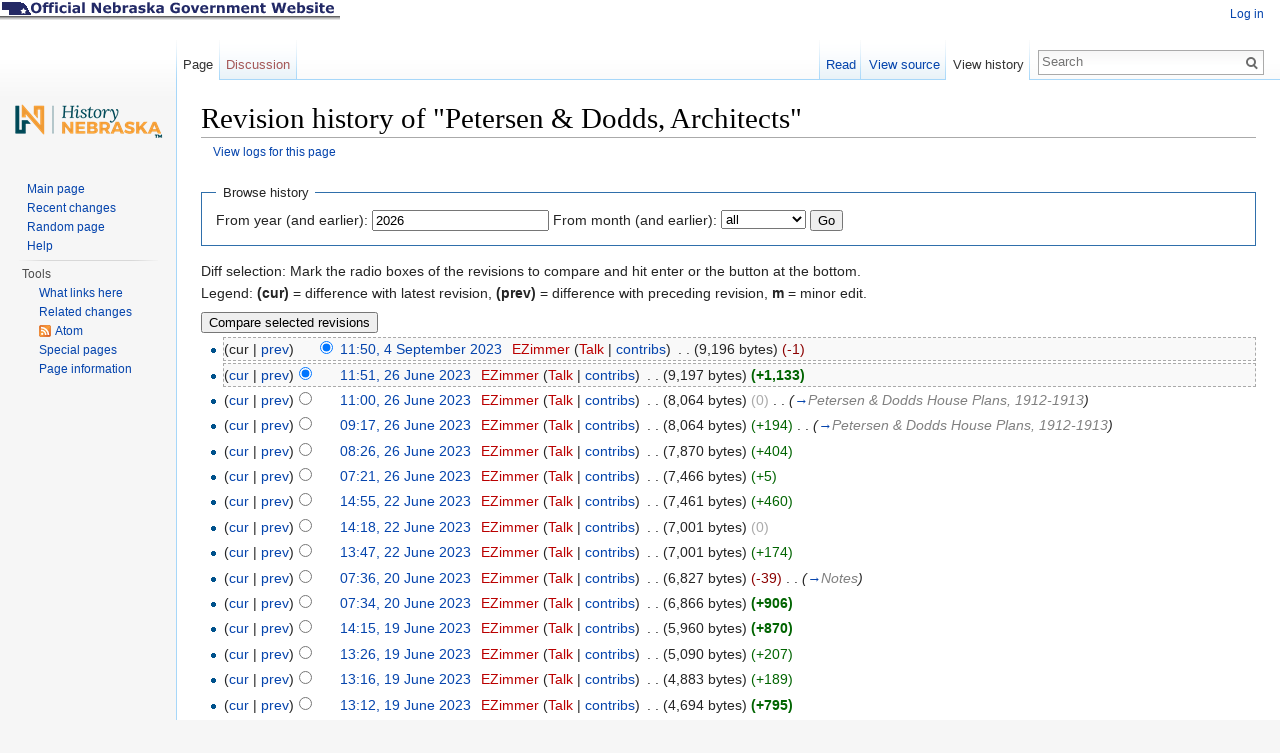

--- FILE ---
content_type: text/html; charset=UTF-8
request_url: http://www.e-nebraskahistory.org/index.php?title=Petersen_%26_Dodds,_Architects&action=history
body_size: 6864
content:
<!DOCTYPE html>
<html lang="en" dir="ltr" class="client-nojs">
<head>
<meta charset="UTF-8" />
<title>Revision history of "Petersen &amp; Dodds, Architects" - E Nebraska History</title>
<meta name="generator" content="MediaWiki 1.24.1" />
<meta name="robots" content="noindex,nofollow" />
<link rel="shortcut icon" href="/favicon.ico" />
<link rel="search" type="application/opensearchdescription+xml" href="/opensearch_desc.php" title="E Nebraska History (en)" />
<link rel="EditURI" type="application/rsd+xml" href="http://www.e-nebraskahistory.org/api.php?action=rsd" />
<link rel="alternate" hreflang="x-default" href="/index.php?title=Petersen_%26_Dodds,_Architects" />
<link rel="alternate" type="application/atom+xml" title="&quot;Petersen &amp; Dodds, Architects&quot; Atom feed" href="/index.php?title=Petersen_%26_Dodds,_Architects&amp;feed=atom&amp;action=history" />
<link rel="alternate" type="application/atom+xml" title="E Nebraska History Atom feed" href="/index.php?title=Special:RecentChanges&amp;feed=atom" />
<link rel="stylesheet" href="http://www.e-nebraskahistory.org/load.php?debug=false&amp;lang=en&amp;modules=mediawiki.legacy.commonPrint%2Cshared%7Cmediawiki.skinning.interface%7Cmediawiki.ui.button%7Cskins.vector.styles&amp;only=styles&amp;skin=vector&amp;*" />
<meta name="ResourceLoaderDynamicStyles" content="" />
<link rel="stylesheet" href="http://www.e-nebraskahistory.org/load.php?debug=false&amp;lang=en&amp;modules=site&amp;only=styles&amp;skin=vector&amp;*" />
<style>a:lang(ar),a:lang(kk-arab),a:lang(mzn),a:lang(ps),a:lang(ur){text-decoration:none}
/* cache key: b_nebraskahistory_org-nshs_:resourceloader:filter:minify-css:7:bd439b73cfd71ceb39f0fb30c2ff47cd */</style>
<script src="http://www.e-nebraskahistory.org/load.php?debug=false&amp;lang=en&amp;modules=startup&amp;only=scripts&amp;skin=vector&amp;*"></script>
<script>if(window.mw){
mw.config.set({"wgCanonicalNamespace":"","wgCanonicalSpecialPageName":false,"wgNamespaceNumber":0,"wgPageName":"Petersen_\u0026_Dodds,_Architects","wgTitle":"Petersen \u0026 Dodds, Architects","wgCurRevisionId":20178,"wgRevisionId":0,"wgArticleId":2085,"wgIsArticle":false,"wgIsRedirect":false,"wgAction":"history","wgUserName":null,"wgUserGroups":["*"],"wgCategories":[],"wgBreakFrames":false,"wgPageContentLanguage":"en","wgPageContentModel":"wikitext","wgSeparatorTransformTable":["",""],"wgDigitTransformTable":["",""],"wgDefaultDateFormat":"dmy","wgMonthNames":["","January","February","March","April","May","June","July","August","September","October","November","December"],"wgMonthNamesShort":["","Jan","Feb","Mar","Apr","May","Jun","Jul","Aug","Sep","Oct","Nov","Dec"],"wgRelevantPageName":"Petersen_\u0026_Dodds,_Architects","wgIsProbablyEditable":false,"wgRestrictionEdit":[],"wgRestrictionMove":[]});
}</script><script>if(window.mw){
mw.loader.implement("user.options",function($,jQuery){mw.user.options.set({"ccmeonemails":0,"cols":80,"date":"default","diffonly":0,"disablemail":0,"editfont":"default","editondblclick":0,"editsectiononrightclick":0,"enotifminoredits":0,"enotifrevealaddr":0,"enotifusertalkpages":1,"enotifwatchlistpages":1,"extendwatchlist":0,"fancysig":0,"forceeditsummary":0,"gender":"unknown","hideminor":0,"hidepatrolled":0,"imagesize":2,"math":1,"minordefault":0,"newpageshidepatrolled":0,"nickname":"","norollbackdiff":0,"numberheadings":0,"previewonfirst":0,"previewontop":1,"rcdays":7,"rclimit":50,"rows":25,"showhiddencats":0,"shownumberswatching":1,"showtoolbar":1,"skin":"vector","stubthreshold":0,"thumbsize":3,"underline":2,"uselivepreview":0,"usenewrc":0,"watchcreations":1,"watchdefault":1,"watchdeletion":0,"watchlistdays":3,"watchlisthideanons":0,"watchlisthidebots":0,"watchlisthideliu":0,"watchlisthideminor":0,"watchlisthideown":0,"watchlisthidepatrolled":0,"watchmoves":0,"watchrollback":0,
"wllimit":250,"useeditwarning":1,"prefershttps":1,"language":"en","variant-gan":"gan","variant-iu":"iu","variant-kk":"kk","variant-ku":"ku","variant-shi":"shi","variant-sr":"sr","variant-tg":"tg","variant-uz":"uz","variant-zh":"zh","searchNs0":true,"searchNs1":false,"searchNs2":false,"searchNs3":false,"searchNs4":false,"searchNs5":false,"searchNs6":false,"searchNs7":false,"searchNs8":false,"searchNs9":false,"searchNs10":false,"searchNs11":false,"searchNs12":false,"searchNs13":false,"searchNs14":false,"searchNs15":false,"variant":"en"});},{},{});mw.loader.implement("user.tokens",function($,jQuery){mw.user.tokens.set({"editToken":"+\\","patrolToken":"+\\","watchToken":"+\\"});},{},{});
/* cache key: b_nebraskahistory_org-nshs_:resourceloader:filter:minify-js:7:ed671fd1b5f8b63fa26975b45f4d018e */
}</script>
<script>if(window.mw){
mw.loader.load(["mediawiki.page.startup","mediawiki.legacy.wikibits","mediawiki.legacy.ajax","skins.vector.js"]);
}</script>
<!-- Google tag (gtag.js) --><script async src="https://www.googletagmanager.com/gtag/js?id=G-Y642J3QVER"></script> <script> window.dataLayer = window.dataLayer || []; function gtag(){dataLayer.push(arguments);} gtag('js', new Date()); gtag('config', 'G-Y642J3QVER'); gtag('config', 'G-EGM61BL2VW');  
</script> 
<!--[if lt IE 7]><style type="text/css">body{behavior:url("/skins/Vector/csshover.min.htc")}</style><![endif]-->
</head>
<body class="mediawiki ltr sitedir-ltr ns-0 ns-subject page-Petersen_Dodds_Architects skin-vector action-history vector-animateLayout">
		<div id="banner-container">
			<div id="state-banner"></div>
			<div id="agency-banner"></div>
		</div>
		<div id="mw-page-base" class="noprint"></div>
		<div id="mw-head-base" class="noprint"></div>
		<div id="content" class="mw-body" role="main">
			<a id="top"></a>

						<h1 id="firstHeading" class="firstHeading" lang="en"><span dir="auto">Revision history of "Petersen &amp; Dodds, Architects"</span></h1>
						<div id="bodyContent" class="mw-body-content">
								<div id="contentSub"><a href="/index.php?title=Special:Log&amp;page=Petersen+%26+Dodds%2C+Architects" title="Special:Log">View logs for this page</a></div>
												<div id="jump-to-nav" class="mw-jump">
					Jump to:					<a href="#mw-navigation">navigation</a>, 					<a href="#p-search">search</a>
				</div>
				<div id="mw-content-text"><form action="/index.php" method="get" id="mw-history-searchform"><fieldset id="mw-history-search">
<legend>Browse history</legend>
<input type="hidden" value="Petersen_&amp;_Dodds,_Architects" name="title" />
<input type="hidden" value="history" name="action" />
<label for="year">From year (and earlier):</label> <input id="year" maxlength="4" size="7" type="number" value="2026" name="year" class="mw-ui-input" /> <label for="month">From month (and earlier):</label> <select id="month" name="month" class="mw-month-selector"><option value="-1">all</option>
<option value="1">January</option>
<option value="2">February</option>
<option value="3">March</option>
<option value="4">April</option>
<option value="5">May</option>
<option value="6">June</option>
<option value="7">July</option>
<option value="8">August</option>
<option value="9">September</option>
<option value="10">October</option>
<option value="11">November</option>
<option value="12">December</option></select>&#160;<input type="submit" value="Go" />
</fieldset></form><div class="mw-history-legend">
<p>Diff selection: Mark the radio boxes of the revisions to compare and hit enter or the button at the bottom.<br />
Legend: <strong>(cur)</strong> = difference with latest revision, <strong>(prev)</strong> = difference with preceding revision, <strong>m</strong> = minor edit.
</p>
</div>
<form action="/index.php" id="mw-history-compare">
<input type="hidden" value="Petersen_&amp;_Dodds,_Architects" name="title" />
<input type="hidden" value="historysubmit" name="action" />
<div><input class="historysubmit mw-history-compareselectedversions-button" title="See the differences between the two selected revisions of this page [v]" accesskey="v" type="submit" value="Compare selected revisions" />
</div><ul id="pagehistory">
<li><span class="mw-history-histlinks">(cur | <a href="/index.php?title=Petersen_%26_Dodds,_Architects&amp;diff=20178&amp;oldid=19932" title="Petersen &amp; Dodds, Architects">prev</a>)</span><input type="radio" value="20178" style="visibility:hidden" name="oldid" id="mw-oldid-null" /><input type="radio" value="20178" checked="checked" name="diff" id="mw-diff-20178" /> <a href="/index.php?title=Petersen_%26_Dodds,_Architects&amp;oldid=20178" title="Petersen &amp; Dodds, Architects" class="mw-changeslist-date">11:50, 4 September 2023</a>‎ <span class='history-user'><a href="/index.php?title=User:EZimmer&amp;action=edit&amp;redlink=1" class="new mw-userlink" title="User:EZimmer (page does not exist)">EZimmer</a>  <span class="mw-usertoollinks">(<a href="/index.php?title=User_talk:EZimmer&amp;action=edit&amp;redlink=1" class="new" title="User talk:EZimmer (page does not exist)">Talk</a> | <a href="/index.php?title=Special:Contributions/EZimmer" title="Special:Contributions/EZimmer">contribs</a>)</span></span>‎ <span class="mw-changeslist-separator">. .</span> <span class="history-size">(9,196 bytes)</span> <span dir="ltr" class="mw-plusminus-neg" title="9,196 bytes after change">(-1)</span>‎</li>
<li><span class="mw-history-histlinks">(<a href="/index.php?title=Petersen_%26_Dodds,_Architects&amp;diff=20178&amp;oldid=19932" title="Petersen &amp; Dodds, Architects">cur</a> | <a href="/index.php?title=Petersen_%26_Dodds,_Architects&amp;diff=19932&amp;oldid=19929" title="Petersen &amp; Dodds, Architects">prev</a>)</span><input type="radio" value="19932" checked="checked" name="oldid" id="mw-oldid-19932" /><input type="radio" value="19932" name="diff" id="mw-diff-19932" /> <a href="/index.php?title=Petersen_%26_Dodds,_Architects&amp;oldid=19932" title="Petersen &amp; Dodds, Architects" class="mw-changeslist-date">11:51, 26 June 2023</a>‎ <span class='history-user'><a href="/index.php?title=User:EZimmer&amp;action=edit&amp;redlink=1" class="new mw-userlink" title="User:EZimmer (page does not exist)">EZimmer</a>  <span class="mw-usertoollinks">(<a href="/index.php?title=User_talk:EZimmer&amp;action=edit&amp;redlink=1" class="new" title="User talk:EZimmer (page does not exist)">Talk</a> | <a href="/index.php?title=Special:Contributions/EZimmer" title="Special:Contributions/EZimmer">contribs</a>)</span></span>‎ <span class="mw-changeslist-separator">. .</span> <span class="history-size">(9,197 bytes)</span> <strong dir="ltr" class="mw-plusminus-pos" title="9,197 bytes after change">(+1,133)</strong>‎</li>
<li><span class="mw-history-histlinks">(<a href="/index.php?title=Petersen_%26_Dodds,_Architects&amp;diff=20178&amp;oldid=19929" title="Petersen &amp; Dodds, Architects">cur</a> | <a href="/index.php?title=Petersen_%26_Dodds,_Architects&amp;diff=19929&amp;oldid=19927" title="Petersen &amp; Dodds, Architects">prev</a>)</span><input type="radio" value="19929" name="oldid" id="mw-oldid-19929" /><input type="radio" value="19929" name="diff" id="mw-diff-19929" /> <a href="/index.php?title=Petersen_%26_Dodds,_Architects&amp;oldid=19929" title="Petersen &amp; Dodds, Architects" class="mw-changeslist-date">11:00, 26 June 2023</a>‎ <span class='history-user'><a href="/index.php?title=User:EZimmer&amp;action=edit&amp;redlink=1" class="new mw-userlink" title="User:EZimmer (page does not exist)">EZimmer</a>  <span class="mw-usertoollinks">(<a href="/index.php?title=User_talk:EZimmer&amp;action=edit&amp;redlink=1" class="new" title="User talk:EZimmer (page does not exist)">Talk</a> | <a href="/index.php?title=Special:Contributions/EZimmer" title="Special:Contributions/EZimmer">contribs</a>)</span></span>‎ <span class="mw-changeslist-separator">. .</span> <span class="history-size">(8,064 bytes)</span> <span dir="ltr" class="mw-plusminus-null" title="8,064 bytes after change">(0)</span>‎ <span class="mw-changeslist-separator">. .</span>  <span class="comment">(<a href="/index.php?title=Petersen_%26_Dodds,_Architects#Petersen_.26_Dodds_House_Plans.2C_1912-1913" title="Petersen &amp; Dodds, Architects">→</a>‎<span dir="auto"><span class="autocomment">Petersen &amp; Dodds House Plans, 1912-1913</span></span>)</span></li>
<li><span class="mw-history-histlinks">(<a href="/index.php?title=Petersen_%26_Dodds,_Architects&amp;diff=20178&amp;oldid=19927" title="Petersen &amp; Dodds, Architects">cur</a> | <a href="/index.php?title=Petersen_%26_Dodds,_Architects&amp;diff=19927&amp;oldid=19925" title="Petersen &amp; Dodds, Architects">prev</a>)</span><input type="radio" value="19927" name="oldid" id="mw-oldid-19927" /><input type="radio" value="19927" name="diff" id="mw-diff-19927" /> <a href="/index.php?title=Petersen_%26_Dodds,_Architects&amp;oldid=19927" title="Petersen &amp; Dodds, Architects" class="mw-changeslist-date">09:17, 26 June 2023</a>‎ <span class='history-user'><a href="/index.php?title=User:EZimmer&amp;action=edit&amp;redlink=1" class="new mw-userlink" title="User:EZimmer (page does not exist)">EZimmer</a>  <span class="mw-usertoollinks">(<a href="/index.php?title=User_talk:EZimmer&amp;action=edit&amp;redlink=1" class="new" title="User talk:EZimmer (page does not exist)">Talk</a> | <a href="/index.php?title=Special:Contributions/EZimmer" title="Special:Contributions/EZimmer">contribs</a>)</span></span>‎ <span class="mw-changeslist-separator">. .</span> <span class="history-size">(8,064 bytes)</span> <span dir="ltr" class="mw-plusminus-pos" title="8,064 bytes after change">(+194)</span>‎ <span class="mw-changeslist-separator">. .</span>  <span class="comment">(<a href="/index.php?title=Petersen_%26_Dodds,_Architects#Petersen_.26_Dodds_House_Plans.2C_1912-1913" title="Petersen &amp; Dodds, Architects">→</a>‎<span dir="auto"><span class="autocomment">Petersen &amp; Dodds House Plans, 1912-1913</span></span>)</span></li>
<li><span class="mw-history-histlinks">(<a href="/index.php?title=Petersen_%26_Dodds,_Architects&amp;diff=20178&amp;oldid=19925" title="Petersen &amp; Dodds, Architects">cur</a> | <a href="/index.php?title=Petersen_%26_Dodds,_Architects&amp;diff=19925&amp;oldid=19917" title="Petersen &amp; Dodds, Architects">prev</a>)</span><input type="radio" value="19925" name="oldid" id="mw-oldid-19925" /><input type="radio" value="19925" name="diff" id="mw-diff-19925" /> <a href="/index.php?title=Petersen_%26_Dodds,_Architects&amp;oldid=19925" title="Petersen &amp; Dodds, Architects" class="mw-changeslist-date">08:26, 26 June 2023</a>‎ <span class='history-user'><a href="/index.php?title=User:EZimmer&amp;action=edit&amp;redlink=1" class="new mw-userlink" title="User:EZimmer (page does not exist)">EZimmer</a>  <span class="mw-usertoollinks">(<a href="/index.php?title=User_talk:EZimmer&amp;action=edit&amp;redlink=1" class="new" title="User talk:EZimmer (page does not exist)">Talk</a> | <a href="/index.php?title=Special:Contributions/EZimmer" title="Special:Contributions/EZimmer">contribs</a>)</span></span>‎ <span class="mw-changeslist-separator">. .</span> <span class="history-size">(7,870 bytes)</span> <span dir="ltr" class="mw-plusminus-pos" title="7,870 bytes after change">(+404)</span>‎</li>
<li><span class="mw-history-histlinks">(<a href="/index.php?title=Petersen_%26_Dodds,_Architects&amp;diff=20178&amp;oldid=19917" title="Petersen &amp; Dodds, Architects">cur</a> | <a href="/index.php?title=Petersen_%26_Dodds,_Architects&amp;diff=19917&amp;oldid=19897" title="Petersen &amp; Dodds, Architects">prev</a>)</span><input type="radio" value="19917" name="oldid" id="mw-oldid-19917" /><input type="radio" value="19917" name="diff" id="mw-diff-19917" /> <a href="/index.php?title=Petersen_%26_Dodds,_Architects&amp;oldid=19917" title="Petersen &amp; Dodds, Architects" class="mw-changeslist-date">07:21, 26 June 2023</a>‎ <span class='history-user'><a href="/index.php?title=User:EZimmer&amp;action=edit&amp;redlink=1" class="new mw-userlink" title="User:EZimmer (page does not exist)">EZimmer</a>  <span class="mw-usertoollinks">(<a href="/index.php?title=User_talk:EZimmer&amp;action=edit&amp;redlink=1" class="new" title="User talk:EZimmer (page does not exist)">Talk</a> | <a href="/index.php?title=Special:Contributions/EZimmer" title="Special:Contributions/EZimmer">contribs</a>)</span></span>‎ <span class="mw-changeslist-separator">. .</span> <span class="history-size">(7,466 bytes)</span> <span dir="ltr" class="mw-plusminus-pos" title="7,466 bytes after change">(+5)</span>‎</li>
<li><span class="mw-history-histlinks">(<a href="/index.php?title=Petersen_%26_Dodds,_Architects&amp;diff=20178&amp;oldid=19897" title="Petersen &amp; Dodds, Architects">cur</a> | <a href="/index.php?title=Petersen_%26_Dodds,_Architects&amp;diff=19897&amp;oldid=19896" title="Petersen &amp; Dodds, Architects">prev</a>)</span><input type="radio" value="19897" name="oldid" id="mw-oldid-19897" /><input type="radio" value="19897" name="diff" id="mw-diff-19897" /> <a href="/index.php?title=Petersen_%26_Dodds,_Architects&amp;oldid=19897" title="Petersen &amp; Dodds, Architects" class="mw-changeslist-date">14:55, 22 June 2023</a>‎ <span class='history-user'><a href="/index.php?title=User:EZimmer&amp;action=edit&amp;redlink=1" class="new mw-userlink" title="User:EZimmer (page does not exist)">EZimmer</a>  <span class="mw-usertoollinks">(<a href="/index.php?title=User_talk:EZimmer&amp;action=edit&amp;redlink=1" class="new" title="User talk:EZimmer (page does not exist)">Talk</a> | <a href="/index.php?title=Special:Contributions/EZimmer" title="Special:Contributions/EZimmer">contribs</a>)</span></span>‎ <span class="mw-changeslist-separator">. .</span> <span class="history-size">(7,461 bytes)</span> <span dir="ltr" class="mw-plusminus-pos" title="7,461 bytes after change">(+460)</span>‎</li>
<li><span class="mw-history-histlinks">(<a href="/index.php?title=Petersen_%26_Dodds,_Architects&amp;diff=20178&amp;oldid=19896" title="Petersen &amp; Dodds, Architects">cur</a> | <a href="/index.php?title=Petersen_%26_Dodds,_Architects&amp;diff=19896&amp;oldid=19895" title="Petersen &amp; Dodds, Architects">prev</a>)</span><input type="radio" value="19896" name="oldid" id="mw-oldid-19896" /><input type="radio" value="19896" name="diff" id="mw-diff-19896" /> <a href="/index.php?title=Petersen_%26_Dodds,_Architects&amp;oldid=19896" title="Petersen &amp; Dodds, Architects" class="mw-changeslist-date">14:18, 22 June 2023</a>‎ <span class='history-user'><a href="/index.php?title=User:EZimmer&amp;action=edit&amp;redlink=1" class="new mw-userlink" title="User:EZimmer (page does not exist)">EZimmer</a>  <span class="mw-usertoollinks">(<a href="/index.php?title=User_talk:EZimmer&amp;action=edit&amp;redlink=1" class="new" title="User talk:EZimmer (page does not exist)">Talk</a> | <a href="/index.php?title=Special:Contributions/EZimmer" title="Special:Contributions/EZimmer">contribs</a>)</span></span>‎ <span class="mw-changeslist-separator">. .</span> <span class="history-size">(7,001 bytes)</span> <span dir="ltr" class="mw-plusminus-null" title="7,001 bytes after change">(0)</span>‎</li>
<li><span class="mw-history-histlinks">(<a href="/index.php?title=Petersen_%26_Dodds,_Architects&amp;diff=20178&amp;oldid=19895" title="Petersen &amp; Dodds, Architects">cur</a> | <a href="/index.php?title=Petersen_%26_Dodds,_Architects&amp;diff=19895&amp;oldid=19879" title="Petersen &amp; Dodds, Architects">prev</a>)</span><input type="radio" value="19895" name="oldid" id="mw-oldid-19895" /><input type="radio" value="19895" name="diff" id="mw-diff-19895" /> <a href="/index.php?title=Petersen_%26_Dodds,_Architects&amp;oldid=19895" title="Petersen &amp; Dodds, Architects" class="mw-changeslist-date">13:47, 22 June 2023</a>‎ <span class='history-user'><a href="/index.php?title=User:EZimmer&amp;action=edit&amp;redlink=1" class="new mw-userlink" title="User:EZimmer (page does not exist)">EZimmer</a>  <span class="mw-usertoollinks">(<a href="/index.php?title=User_talk:EZimmer&amp;action=edit&amp;redlink=1" class="new" title="User talk:EZimmer (page does not exist)">Talk</a> | <a href="/index.php?title=Special:Contributions/EZimmer" title="Special:Contributions/EZimmer">contribs</a>)</span></span>‎ <span class="mw-changeslist-separator">. .</span> <span class="history-size">(7,001 bytes)</span> <span dir="ltr" class="mw-plusminus-pos" title="7,001 bytes after change">(+174)</span>‎</li>
<li><span class="mw-history-histlinks">(<a href="/index.php?title=Petersen_%26_Dodds,_Architects&amp;diff=20178&amp;oldid=19879" title="Petersen &amp; Dodds, Architects">cur</a> | <a href="/index.php?title=Petersen_%26_Dodds,_Architects&amp;diff=19879&amp;oldid=19878" title="Petersen &amp; Dodds, Architects">prev</a>)</span><input type="radio" value="19879" name="oldid" id="mw-oldid-19879" /><input type="radio" value="19879" name="diff" id="mw-diff-19879" /> <a href="/index.php?title=Petersen_%26_Dodds,_Architects&amp;oldid=19879" title="Petersen &amp; Dodds, Architects" class="mw-changeslist-date">07:36, 20 June 2023</a>‎ <span class='history-user'><a href="/index.php?title=User:EZimmer&amp;action=edit&amp;redlink=1" class="new mw-userlink" title="User:EZimmer (page does not exist)">EZimmer</a>  <span class="mw-usertoollinks">(<a href="/index.php?title=User_talk:EZimmer&amp;action=edit&amp;redlink=1" class="new" title="User talk:EZimmer (page does not exist)">Talk</a> | <a href="/index.php?title=Special:Contributions/EZimmer" title="Special:Contributions/EZimmer">contribs</a>)</span></span>‎ <span class="mw-changeslist-separator">. .</span> <span class="history-size">(6,827 bytes)</span> <span dir="ltr" class="mw-plusminus-neg" title="6,827 bytes after change">(-39)</span>‎ <span class="mw-changeslist-separator">. .</span>  <span class="comment">(<a href="/index.php?title=Petersen_%26_Dodds,_Architects#Notes" title="Petersen &amp; Dodds, Architects">→</a>‎<span dir="auto"><span class="autocomment">Notes</span></span>)</span></li>
<li><span class="mw-history-histlinks">(<a href="/index.php?title=Petersen_%26_Dodds,_Architects&amp;diff=20178&amp;oldid=19878" title="Petersen &amp; Dodds, Architects">cur</a> | <a href="/index.php?title=Petersen_%26_Dodds,_Architects&amp;diff=19878&amp;oldid=19874" title="Petersen &amp; Dodds, Architects">prev</a>)</span><input type="radio" value="19878" name="oldid" id="mw-oldid-19878" /><input type="radio" value="19878" name="diff" id="mw-diff-19878" /> <a href="/index.php?title=Petersen_%26_Dodds,_Architects&amp;oldid=19878" title="Petersen &amp; Dodds, Architects" class="mw-changeslist-date">07:34, 20 June 2023</a>‎ <span class='history-user'><a href="/index.php?title=User:EZimmer&amp;action=edit&amp;redlink=1" class="new mw-userlink" title="User:EZimmer (page does not exist)">EZimmer</a>  <span class="mw-usertoollinks">(<a href="/index.php?title=User_talk:EZimmer&amp;action=edit&amp;redlink=1" class="new" title="User talk:EZimmer (page does not exist)">Talk</a> | <a href="/index.php?title=Special:Contributions/EZimmer" title="Special:Contributions/EZimmer">contribs</a>)</span></span>‎ <span class="mw-changeslist-separator">. .</span> <span class="history-size">(6,866 bytes)</span> <strong dir="ltr" class="mw-plusminus-pos" title="6,866 bytes after change">(+906)</strong>‎</li>
<li><span class="mw-history-histlinks">(<a href="/index.php?title=Petersen_%26_Dodds,_Architects&amp;diff=20178&amp;oldid=19874" title="Petersen &amp; Dodds, Architects">cur</a> | <a href="/index.php?title=Petersen_%26_Dodds,_Architects&amp;diff=19874&amp;oldid=19873" title="Petersen &amp; Dodds, Architects">prev</a>)</span><input type="radio" value="19874" name="oldid" id="mw-oldid-19874" /><input type="radio" value="19874" name="diff" id="mw-diff-19874" /> <a href="/index.php?title=Petersen_%26_Dodds,_Architects&amp;oldid=19874" title="Petersen &amp; Dodds, Architects" class="mw-changeslist-date">14:15, 19 June 2023</a>‎ <span class='history-user'><a href="/index.php?title=User:EZimmer&amp;action=edit&amp;redlink=1" class="new mw-userlink" title="User:EZimmer (page does not exist)">EZimmer</a>  <span class="mw-usertoollinks">(<a href="/index.php?title=User_talk:EZimmer&amp;action=edit&amp;redlink=1" class="new" title="User talk:EZimmer (page does not exist)">Talk</a> | <a href="/index.php?title=Special:Contributions/EZimmer" title="Special:Contributions/EZimmer">contribs</a>)</span></span>‎ <span class="mw-changeslist-separator">. .</span> <span class="history-size">(5,960 bytes)</span> <strong dir="ltr" class="mw-plusminus-pos" title="5,960 bytes after change">(+870)</strong>‎</li>
<li><span class="mw-history-histlinks">(<a href="/index.php?title=Petersen_%26_Dodds,_Architects&amp;diff=20178&amp;oldid=19873" title="Petersen &amp; Dodds, Architects">cur</a> | <a href="/index.php?title=Petersen_%26_Dodds,_Architects&amp;diff=19873&amp;oldid=19872" title="Petersen &amp; Dodds, Architects">prev</a>)</span><input type="radio" value="19873" name="oldid" id="mw-oldid-19873" /><input type="radio" value="19873" name="diff" id="mw-diff-19873" /> <a href="/index.php?title=Petersen_%26_Dodds,_Architects&amp;oldid=19873" title="Petersen &amp; Dodds, Architects" class="mw-changeslist-date">13:26, 19 June 2023</a>‎ <span class='history-user'><a href="/index.php?title=User:EZimmer&amp;action=edit&amp;redlink=1" class="new mw-userlink" title="User:EZimmer (page does not exist)">EZimmer</a>  <span class="mw-usertoollinks">(<a href="/index.php?title=User_talk:EZimmer&amp;action=edit&amp;redlink=1" class="new" title="User talk:EZimmer (page does not exist)">Talk</a> | <a href="/index.php?title=Special:Contributions/EZimmer" title="Special:Contributions/EZimmer">contribs</a>)</span></span>‎ <span class="mw-changeslist-separator">. .</span> <span class="history-size">(5,090 bytes)</span> <span dir="ltr" class="mw-plusminus-pos" title="5,090 bytes after change">(+207)</span>‎</li>
<li><span class="mw-history-histlinks">(<a href="/index.php?title=Petersen_%26_Dodds,_Architects&amp;diff=20178&amp;oldid=19872" title="Petersen &amp; Dodds, Architects">cur</a> | <a href="/index.php?title=Petersen_%26_Dodds,_Architects&amp;diff=19872&amp;oldid=19871" title="Petersen &amp; Dodds, Architects">prev</a>)</span><input type="radio" value="19872" name="oldid" id="mw-oldid-19872" /><input type="radio" value="19872" name="diff" id="mw-diff-19872" /> <a href="/index.php?title=Petersen_%26_Dodds,_Architects&amp;oldid=19872" title="Petersen &amp; Dodds, Architects" class="mw-changeslist-date">13:16, 19 June 2023</a>‎ <span class='history-user'><a href="/index.php?title=User:EZimmer&amp;action=edit&amp;redlink=1" class="new mw-userlink" title="User:EZimmer (page does not exist)">EZimmer</a>  <span class="mw-usertoollinks">(<a href="/index.php?title=User_talk:EZimmer&amp;action=edit&amp;redlink=1" class="new" title="User talk:EZimmer (page does not exist)">Talk</a> | <a href="/index.php?title=Special:Contributions/EZimmer" title="Special:Contributions/EZimmer">contribs</a>)</span></span>‎ <span class="mw-changeslist-separator">. .</span> <span class="history-size">(4,883 bytes)</span> <span dir="ltr" class="mw-plusminus-pos" title="4,883 bytes after change">(+189)</span>‎</li>
<li><span class="mw-history-histlinks">(<a href="/index.php?title=Petersen_%26_Dodds,_Architects&amp;diff=20178&amp;oldid=19871" title="Petersen &amp; Dodds, Architects">cur</a> | <a href="/index.php?title=Petersen_%26_Dodds,_Architects&amp;diff=19871&amp;oldid=19870" title="Petersen &amp; Dodds, Architects">prev</a>)</span><input type="radio" value="19871" name="oldid" id="mw-oldid-19871" /><input type="radio" value="19871" name="diff" id="mw-diff-19871" /> <a href="/index.php?title=Petersen_%26_Dodds,_Architects&amp;oldid=19871" title="Petersen &amp; Dodds, Architects" class="mw-changeslist-date">13:12, 19 June 2023</a>‎ <span class='history-user'><a href="/index.php?title=User:EZimmer&amp;action=edit&amp;redlink=1" class="new mw-userlink" title="User:EZimmer (page does not exist)">EZimmer</a>  <span class="mw-usertoollinks">(<a href="/index.php?title=User_talk:EZimmer&amp;action=edit&amp;redlink=1" class="new" title="User talk:EZimmer (page does not exist)">Talk</a> | <a href="/index.php?title=Special:Contributions/EZimmer" title="Special:Contributions/EZimmer">contribs</a>)</span></span>‎ <span class="mw-changeslist-separator">. .</span> <span class="history-size">(4,694 bytes)</span> <strong dir="ltr" class="mw-plusminus-pos" title="4,694 bytes after change">(+795)</strong>‎</li>
<li><span class="mw-history-histlinks">(<a href="/index.php?title=Petersen_%26_Dodds,_Architects&amp;diff=20178&amp;oldid=19870" title="Petersen &amp; Dodds, Architects">cur</a> | <a href="/index.php?title=Petersen_%26_Dodds,_Architects&amp;diff=19870&amp;oldid=19860" title="Petersen &amp; Dodds, Architects">prev</a>)</span><input type="radio" value="19870" name="oldid" id="mw-oldid-19870" /><input type="radio" value="19870" name="diff" id="mw-diff-19870" /> <a href="/index.php?title=Petersen_%26_Dodds,_Architects&amp;oldid=19870" title="Petersen &amp; Dodds, Architects" class="mw-changeslist-date">12:56, 19 June 2023</a>‎ <span class='history-user'><a href="/index.php?title=User:EZimmer&amp;action=edit&amp;redlink=1" class="new mw-userlink" title="User:EZimmer (page does not exist)">EZimmer</a>  <span class="mw-usertoollinks">(<a href="/index.php?title=User_talk:EZimmer&amp;action=edit&amp;redlink=1" class="new" title="User talk:EZimmer (page does not exist)">Talk</a> | <a href="/index.php?title=Special:Contributions/EZimmer" title="Special:Contributions/EZimmer">contribs</a>)</span></span>‎ <span class="mw-changeslist-separator">. .</span> <span class="history-size">(3,899 bytes)</span> <span dir="ltr" class="mw-plusminus-pos" title="3,899 bytes after change">(+478)</span>‎</li>
<li><span class="mw-history-histlinks">(<a href="/index.php?title=Petersen_%26_Dodds,_Architects&amp;diff=20178&amp;oldid=19860" title="Petersen &amp; Dodds, Architects">cur</a> | <a href="/index.php?title=Petersen_%26_Dodds,_Architects&amp;diff=19860&amp;oldid=19859" title="Petersen &amp; Dodds, Architects">prev</a>)</span><input type="radio" value="19860" name="oldid" id="mw-oldid-19860" /><input type="radio" value="19860" name="diff" id="mw-diff-19860" /> <a href="/index.php?title=Petersen_%26_Dodds,_Architects&amp;oldid=19860" title="Petersen &amp; Dodds, Architects" class="mw-changeslist-date">11:28, 17 June 2023</a>‎ <span class='history-user'><a href="/index.php?title=User:EZimmer&amp;action=edit&amp;redlink=1" class="new mw-userlink" title="User:EZimmer (page does not exist)">EZimmer</a>  <span class="mw-usertoollinks">(<a href="/index.php?title=User_talk:EZimmer&amp;action=edit&amp;redlink=1" class="new" title="User talk:EZimmer (page does not exist)">Talk</a> | <a href="/index.php?title=Special:Contributions/EZimmer" title="Special:Contributions/EZimmer">contribs</a>)</span></span>‎ <span class="mw-changeslist-separator">. .</span> <span class="history-size">(3,421 bytes)</span> <span dir="ltr" class="mw-plusminus-pos" title="3,421 bytes after change">(+14)</span>‎</li>
<li><span class="mw-history-histlinks">(<a href="/index.php?title=Petersen_%26_Dodds,_Architects&amp;diff=20178&amp;oldid=19859" title="Petersen &amp; Dodds, Architects">cur</a> | <a href="/index.php?title=Petersen_%26_Dodds,_Architects&amp;diff=19859&amp;oldid=19851" title="Petersen &amp; Dodds, Architects">prev</a>)</span><input type="radio" value="19859" name="oldid" id="mw-oldid-19859" /><input type="radio" value="19859" name="diff" id="mw-diff-19859" /> <a href="/index.php?title=Petersen_%26_Dodds,_Architects&amp;oldid=19859" title="Petersen &amp; Dodds, Architects" class="mw-changeslist-date">11:26, 17 June 2023</a>‎ <span class='history-user'><a href="/index.php?title=User:EZimmer&amp;action=edit&amp;redlink=1" class="new mw-userlink" title="User:EZimmer (page does not exist)">EZimmer</a>  <span class="mw-usertoollinks">(<a href="/index.php?title=User_talk:EZimmer&amp;action=edit&amp;redlink=1" class="new" title="User talk:EZimmer (page does not exist)">Talk</a> | <a href="/index.php?title=Special:Contributions/EZimmer" title="Special:Contributions/EZimmer">contribs</a>)</span></span>‎ <span class="mw-changeslist-separator">. .</span> <span class="history-size">(3,407 bytes)</span> <span dir="ltr" class="mw-plusminus-neg" title="3,407 bytes after change">(-5)</span>‎</li>
<li><span class="mw-history-histlinks">(<a href="/index.php?title=Petersen_%26_Dodds,_Architects&amp;diff=20178&amp;oldid=19851" title="Petersen &amp; Dodds, Architects">cur</a> | <a href="/index.php?title=Petersen_%26_Dodds,_Architects&amp;diff=19851&amp;oldid=19848" title="Petersen &amp; Dodds, Architects">prev</a>)</span><input type="radio" value="19851" name="oldid" id="mw-oldid-19851" /><input type="radio" value="19851" name="diff" id="mw-diff-19851" /> <a href="/index.php?title=Petersen_%26_Dodds,_Architects&amp;oldid=19851" title="Petersen &amp; Dodds, Architects" class="mw-changeslist-date">14:25, 15 June 2023</a>‎ <span class='history-user'><a href="/index.php?title=User:EZimmer&amp;action=edit&amp;redlink=1" class="new mw-userlink" title="User:EZimmer (page does not exist)">EZimmer</a>  <span class="mw-usertoollinks">(<a href="/index.php?title=User_talk:EZimmer&amp;action=edit&amp;redlink=1" class="new" title="User talk:EZimmer (page does not exist)">Talk</a> | <a href="/index.php?title=Special:Contributions/EZimmer" title="Special:Contributions/EZimmer">contribs</a>)</span></span>‎ <span class="mw-changeslist-separator">. .</span> <span class="history-size">(3,412 bytes)</span> <span dir="ltr" class="mw-plusminus-pos" title="3,412 bytes after change">(+152)</span>‎</li>
<li><span class="mw-history-histlinks">(<a href="/index.php?title=Petersen_%26_Dodds,_Architects&amp;diff=20178&amp;oldid=19848" title="Petersen &amp; Dodds, Architects">cur</a> | <a href="/index.php?title=Petersen_%26_Dodds,_Architects&amp;diff=19848&amp;oldid=4569" title="Petersen &amp; Dodds, Architects">prev</a>)</span><input type="radio" value="19848" name="oldid" id="mw-oldid-19848" /><input type="radio" value="19848" name="diff" id="mw-diff-19848" /> <a href="/index.php?title=Petersen_%26_Dodds,_Architects&amp;oldid=19848" title="Petersen &amp; Dodds, Architects" class="mw-changeslist-date">14:01, 15 June 2023</a>‎ <span class='history-user'><a href="/index.php?title=User:EZimmer&amp;action=edit&amp;redlink=1" class="new mw-userlink" title="User:EZimmer (page does not exist)">EZimmer</a>  <span class="mw-usertoollinks">(<a href="/index.php?title=User_talk:EZimmer&amp;action=edit&amp;redlink=1" class="new" title="User talk:EZimmer (page does not exist)">Talk</a> | <a href="/index.php?title=Special:Contributions/EZimmer" title="Special:Contributions/EZimmer">contribs</a>)</span></span>‎ <span class="mw-changeslist-separator">. .</span> <span class="history-size">(3,260 bytes)</span> <strong dir="ltr" class="mw-plusminus-pos" title="3,260 bytes after change">(+1,649)</strong>‎ <span class="mw-changeslist-separator">. .</span>  <span class="comment">(Adding to bio and references)</span></li>
<li><span class="mw-history-histlinks">(<a href="/index.php?title=Petersen_%26_Dodds,_Architects&amp;diff=20178&amp;oldid=4569" title="Petersen &amp; Dodds, Architects">cur</a> | prev)</span><input type="radio" value="4569" name="oldid" id="mw-oldid-4569" /><input type="radio" value="4569" name="diff" id="mw-diff-4569" /> <a href="/index.php?title=Petersen_%26_Dodds,_Architects&amp;oldid=4569" title="Petersen &amp; Dodds, Architects" class="mw-changeslist-date">07:52, 23 February 2016</a>‎ <span class='history-user'><a href="/index.php?title=User:APoudel&amp;action=edit&amp;redlink=1" class="new mw-userlink" title="User:APoudel (page does not exist)">APoudel</a>  <span class="mw-usertoollinks">(<a href="/index.php?title=User_talk:APoudel&amp;action=edit&amp;redlink=1" class="new" title="User talk:APoudel (page does not exist)">Talk</a> | <a href="/index.php?title=Special:Contributions/APoudel" title="Special:Contributions/APoudel">contribs</a>)</span></span>‎ <span class="mw-changeslist-separator">. .</span> <span class="history-size">(1,611 bytes)</span> <strong dir="ltr" class="mw-plusminus-pos" title="1,611 bytes after change">(+1,611)</strong>‎ <span class="mw-changeslist-separator">. .</span>  <span class="comment">(Initial Page Load)</span></li>
</ul>
<div><input class="historysubmit mw-history-compareselectedversions-button" title="See the differences between the two selected revisions of this page [v]" accesskey="v" type="submit" value="Compare selected revisions" />
</div></form></div>									<div class="printfooter">
						Retrieved from "<a dir="ltr" href="http://www.e-nebraskahistory.org/index.php?title=Petersen_%26_Dodds,_Architects">http://www.e-nebraskahistory.org/index.php?title=Petersen_%26_Dodds,_Architects</a>"					</div>
													<div id='catlinks' class='catlinks catlinks-allhidden'></div>												<div class="visualClear"></div>
							</div>
		</div>

		<div id="mw-navigation">
			<h2>Navigation menu</h2>
			
			<div id="mw-head">
									<div id="p-personal" role="navigation" class="" aria-labelledby="p-personal-label">
						<h3 id="p-personal-label">Personal tools</h3>
						<ul>
							<li id="pt-login"><a href="/index.php?title=Special:UserLogin&amp;returnto=Petersen+%26+Dodds%2C+Architects&amp;returntoquery=action%3Dhistory" title="You are encouraged to log in; however, it is not mandatory [o]" accesskey="o">Log in</a></li>						</ul>
					</div>
									<div id="left-navigation">
										<div id="p-namespaces" role="navigation" class="vectorTabs" aria-labelledby="p-namespaces-label">
						<h3 id="p-namespaces-label">Namespaces</h3>
						<ul>
															<li  id="ca-nstab-main" class="selected"><span><a href="/index.php?title=Petersen_%26_Dodds,_Architects"  title="View the content page [c]" accesskey="c">Page</a></span></li>
															<li  id="ca-talk" class="new"><span><a href="/index.php?title=Talk:Petersen_%26_Dodds,_Architects&amp;action=edit&amp;redlink=1"  title="Discussion about the content page [t]" accesskey="t">Discussion</a></span></li>
													</ul>
					</div>
										<div id="p-variants" role="navigation" class="vectorMenu emptyPortlet" aria-labelledby="p-variants-label">
												<h3 id="p-variants-label"><span>Variants</span><a href="#"></a></h3>

						<div class="menu">
							<ul>
															</ul>
						</div>
					</div>
									</div>
				<div id="right-navigation">
										<div id="p-views" role="navigation" class="vectorTabs" aria-labelledby="p-views-label">
						<h3 id="p-views-label">Views</h3>
						<ul>
															<li id="ca-view"><span><a href="/index.php?title=Petersen_%26_Dodds,_Architects" >Read</a></span></li>
															<li id="ca-viewsource"><span><a href="/index.php?title=Petersen_%26_Dodds,_Architects&amp;action=edit"  title="This page is protected.&#10;You can view its source [e]" accesskey="e">View source</a></span></li>
															<li id="ca-history" class="collapsible selected"><span><a href="/index.php?title=Petersen_%26_Dodds,_Architects&amp;action=history"  title="Past revisions of this page [h]" accesskey="h">View history</a></span></li>
													</ul>
					</div>
										<div id="p-cactions" role="navigation" class="vectorMenu emptyPortlet" aria-labelledby="p-cactions-label">
						<h3 id="p-cactions-label"><span>More</span><a href="#"></a></h3>

						<div class="menu">
							<ul>
															</ul>
						</div>
					</div>
										<div id="p-search" role="search">
						<h3>
							<label for="searchInput">Search</label>
						</h3>

						<form action="/index.php" id="searchform">
														<div id="simpleSearch">
															<input type="search" name="search" placeholder="Search" title="Search E Nebraska History [f]" accesskey="f" id="searchInput" /><input type="hidden" value="Special:Search" name="title" /><input type="submit" name="fulltext" value="Search" title="Search the pages for this text" id="mw-searchButton" class="searchButton mw-fallbackSearchButton" /><input type="submit" name="go" value="Go" title="Go to a page with this exact name if exists" id="searchButton" class="searchButton" />								</div>
						</form>
					</div>
									</div>
			</div>
			<div id="mw-panel">
				<div id="p-logo" role="banner"><a style="background-image: url(/skins/common/images/nshslogo.png);" href="/index.php?title=Main_Page"  title="Visit the main page"></a></div>
						<div class="portal" role="navigation" id='p-navigation' aria-labelledby='p-navigation-label'>
			<h3 id='p-navigation-label'>Navigation</h3>

			<div class="body">
									<ul>
													<li id="n-mainpage-description"><a href="/index.php?title=Main_Page" title="Visit the main page [z]" accesskey="z">Main page</a></li>
													<li id="n-recentchanges"><a href="/index.php?title=Special:RecentChanges" title="A list of recent changes in the wiki [r]" accesskey="r">Recent changes</a></li>
													<li id="n-randompage"><a href="/index.php?title=Special:Random" title="Load a random page [x]" accesskey="x">Random page</a></li>
													<li id="n-help"><a href="https://www.mediawiki.org/wiki/Special:MyLanguage/Help:Contents" target="_blank" title="The place to find out">Help</a></li>
											</ul>
							</div>
		</div>
			<div class="portal" role="navigation" id='p-tb' aria-labelledby='p-tb-label'>
			<h3 id='p-tb-label'>Tools</h3>

			<div class="body">
									<ul>
													<li id="t-whatlinkshere"><a href="/index.php?title=Special:WhatLinksHere/Petersen_%26_Dodds,_Architects" title="A list of all wiki pages that link here [j]" accesskey="j">What links here</a></li>
													<li id="t-recentchangeslinked"><a href="/index.php?title=Special:RecentChangesLinked/Petersen_%26_Dodds,_Architects" title="Recent changes in pages linked from this page [k]" accesskey="k">Related changes</a></li>
													<li id="feedlinks"><a href="/index.php?title=Petersen_%26_Dodds,_Architects&amp;feed=atom&amp;action=history" id="feed-atom" rel="alternate" type="application/atom+xml" class="feedlink" title="Atom feed for this page">Atom</a></li>
													<li id="t-specialpages"><a href="/index.php?title=Special:SpecialPages" title="A list of all special pages [q]" accesskey="q">Special pages</a></li>
													<li id="t-info"><a href="/index.php?title=Petersen_%26_Dodds,_Architects&amp;action=info">Page information</a></li>
											</ul>
							</div>
		</div>
				</div>
		</div>
		<div id="footer" role="contentinfo">
							<ul id="footer-places">
											<li id="footer-places-privacy"><a href="/index.php?title=E_Nebraska_History:Privacy_policy" title="E Nebraska History:Privacy policy">Privacy policy</a></li>
											<li id="footer-places-about"><a href="/index.php?title=E_Nebraska_History:About" title="E Nebraska History:About">About E Nebraska History</a></li>
											<li id="footer-places-disclaimer"><a href="/index.php?title=E_Nebraska_History:General_disclaimer" title="E Nebraska History:General disclaimer">Disclaimers</a></li>
									</ul>
										<ul id="footer-icons" class="noprint">
											<li id="footer-poweredbyico">
															<a href="//www.mediawiki.org/"><img src="/resources/assets/poweredby_mediawiki_88x31.png" alt="Powered by MediaWiki" width="88" height="31" /></a>
													</li>
									</ul>
						<div style="clear:both"></div>
		</div>
		<script>/*<![CDATA[*/window.jQuery && jQuery.ready();/*]]>*/</script><script>if(window.mw){
mw.loader.state({"site":"loading","user":"ready","user.groups":"ready"});
}</script>
<script>if(window.mw){
mw.loader.load(["mediawiki.action.history","mediawiki.user","mediawiki.hidpi","mediawiki.page.ready","mediawiki.searchSuggest"],null,true);
}</script>
<script>if(window.mw){
document.write("\u003Cscript src=\"http://www.e-nebraskahistory.org/load.php?debug=false\u0026amp;lang=en\u0026amp;modules=site\u0026amp;only=scripts\u0026amp;skin=vector\u0026amp;*\"\u003E\u003C/script\u003E");
}</script>
<script>if(window.mw){
mw.config.set({"wgBackendResponseTime":65});
}</script>
	</body>
</html>
	

--- FILE ---
content_type: text/css; charset=utf-8
request_url: http://www.e-nebraskahistory.org/load.php?debug=false&lang=en&modules=site&only=styles&skin=vector&*
body_size: 322
content:
#state-banner{width:340px;height:20px;background:url(http://www.e-nebraskahistory.org/images/2white.gif);top:0}#agency-banner{background:url(http://www.e-nebraskahistory.org/images/nshs_banner2.jpg);z-index:999}#mw-head-base{margin-top:-6.25em}#banner-container{z-index:900;background:#ffffff}#p-namespaces{padding-top:0px}#p-personal{top:.1em}#p-logo{margin-top:2.5em}
/* cache key: b_nebraskahistory_org-nshs_:resourceloader:filter:minify-css:7:c6749da46050106cd8ce12bd89668834 */

--- FILE ---
content_type: text/javascript; charset=utf-8
request_url: http://www.e-nebraskahistory.org/load.php?debug=false&lang=en&modules=site&only=scripts&skin=vector&*
body_size: 159
content:
mw.loader.state({"site":"ready"});
/* cache key: b_nebraskahistory_org-nshs_:resourceloader:filter:minify-js:7:507d50f037763c9b2048d374c6b390f9 */